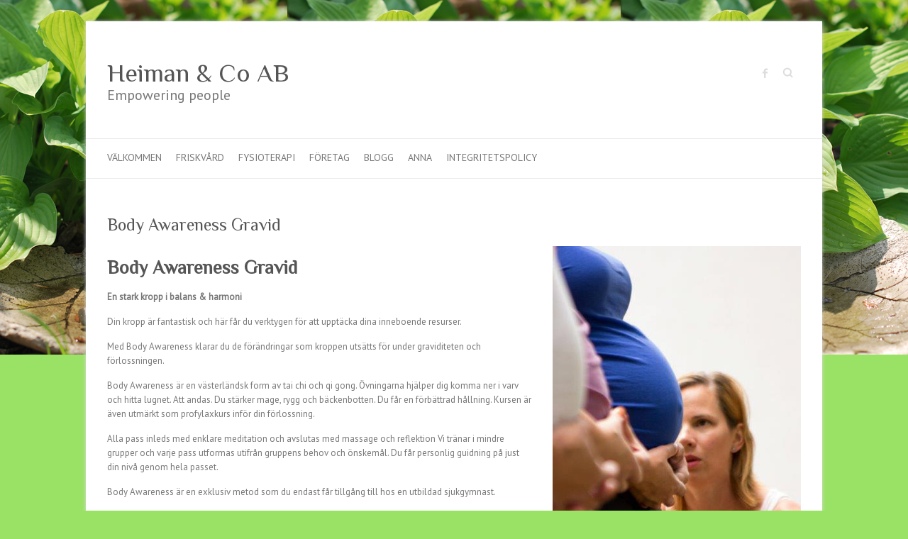

--- FILE ---
content_type: text/html; charset=UTF-8
request_url: http://heimanco.se/friskvard/aktiviteter/body-awareness-gravida/
body_size: 18607
content:

<!DOCTYPE html>
<html lang="sv-SE">
<head>

		<meta charset="UTF-8" />
	<meta name="viewport" content="width=device-width">
	<link rel="profile" href="http://gmpg.org/xfn/11" />
	<link rel="pingback" href="http://heimanco.se/friskvard/xmlrpc.php" />	
<title>Body Awareness Gravid &#8211; Heiman &amp; Co AB</title>
<meta name='robots' content='max-image-preview:large' />
<link rel='dns-prefetch' href='//fonts.googleapis.com' />
<link rel='dns-prefetch' href='//s.w.org' />
<link rel="alternate" type="application/rss+xml" title="Heiman &amp; Co AB &raquo; flöde" href="http://heimanco.se/friskvard/feed/" />
<link rel="alternate" type="application/rss+xml" title="Heiman &amp; Co AB &raquo; kommentarsflöde" href="http://heimanco.se/friskvard/comments/feed/" />
		<script type="text/javascript">
			window._wpemojiSettings = {"baseUrl":"https:\/\/s.w.org\/images\/core\/emoji\/13.1.0\/72x72\/","ext":".png","svgUrl":"https:\/\/s.w.org\/images\/core\/emoji\/13.1.0\/svg\/","svgExt":".svg","source":{"concatemoji":"http:\/\/heimanco.se\/friskvard\/wp-includes\/js\/wp-emoji-release.min.js?ver=5.8.12"}};
			!function(e,a,t){var n,r,o,i=a.createElement("canvas"),p=i.getContext&&i.getContext("2d");function s(e,t){var a=String.fromCharCode;p.clearRect(0,0,i.width,i.height),p.fillText(a.apply(this,e),0,0);e=i.toDataURL();return p.clearRect(0,0,i.width,i.height),p.fillText(a.apply(this,t),0,0),e===i.toDataURL()}function c(e){var t=a.createElement("script");t.src=e,t.defer=t.type="text/javascript",a.getElementsByTagName("head")[0].appendChild(t)}for(o=Array("flag","emoji"),t.supports={everything:!0,everythingExceptFlag:!0},r=0;r<o.length;r++)t.supports[o[r]]=function(e){if(!p||!p.fillText)return!1;switch(p.textBaseline="top",p.font="600 32px Arial",e){case"flag":return s([127987,65039,8205,9895,65039],[127987,65039,8203,9895,65039])?!1:!s([55356,56826,55356,56819],[55356,56826,8203,55356,56819])&&!s([55356,57332,56128,56423,56128,56418,56128,56421,56128,56430,56128,56423,56128,56447],[55356,57332,8203,56128,56423,8203,56128,56418,8203,56128,56421,8203,56128,56430,8203,56128,56423,8203,56128,56447]);case"emoji":return!s([10084,65039,8205,55357,56613],[10084,65039,8203,55357,56613])}return!1}(o[r]),t.supports.everything=t.supports.everything&&t.supports[o[r]],"flag"!==o[r]&&(t.supports.everythingExceptFlag=t.supports.everythingExceptFlag&&t.supports[o[r]]);t.supports.everythingExceptFlag=t.supports.everythingExceptFlag&&!t.supports.flag,t.DOMReady=!1,t.readyCallback=function(){t.DOMReady=!0},t.supports.everything||(n=function(){t.readyCallback()},a.addEventListener?(a.addEventListener("DOMContentLoaded",n,!1),e.addEventListener("load",n,!1)):(e.attachEvent("onload",n),a.attachEvent("onreadystatechange",function(){"complete"===a.readyState&&t.readyCallback()})),(n=t.source||{}).concatemoji?c(n.concatemoji):n.wpemoji&&n.twemoji&&(c(n.twemoji),c(n.wpemoji)))}(window,document,window._wpemojiSettings);
		</script>
		<style type="text/css">
img.wp-smiley,
img.emoji {
	display: inline !important;
	border: none !important;
	box-shadow: none !important;
	height: 1em !important;
	width: 1em !important;
	margin: 0 .07em !important;
	vertical-align: -0.1em !important;
	background: none !important;
	padding: 0 !important;
}
</style>
	<link rel='stylesheet' id='wp-block-library-css'  href='http://heimanco.se/friskvard/wp-includes/css/dist/block-library/style.min.css?ver=5.8.12' type='text/css' media='all' />
<link rel='stylesheet' id='attitude_style-css'  href='http://heimanco.se/friskvard/wp-content/themes/attitude-child/style.css?ver=5.8.12' type='text/css' media='all' />
<link rel='stylesheet' id='attitude-font-awesome-css'  href='http://heimanco.se/friskvard/wp-content/themes/attitude/font-awesome/css/font-awesome.css?ver=5.8.12' type='text/css' media='all' />
<link rel='stylesheet' id='google_fonts-css'  href='//fonts.googleapis.com/css?family=PT+Sans%7CPhilosopher&#038;ver=5.8.12' type='text/css' media='all' />
<link rel='stylesheet' id='upw_theme_standard-css'  href='http://heimanco.se/friskvard/wp-content/plugins/ultimate-posts-widget/css/upw-theme-standard.min.css?ver=5.8.12' type='text/css' media='all' />
<script type='text/javascript' src='http://heimanco.se/friskvard/wp-includes/js/jquery/jquery.min.js?ver=3.6.0' id='jquery-core-js'></script>
<script type='text/javascript' src='http://heimanco.se/friskvard/wp-includes/js/jquery/jquery-migrate.min.js?ver=3.3.2' id='jquery-migrate-js'></script>
<!--[if lt IE 9]>
<script type='text/javascript' src='http://heimanco.se/friskvard/wp-content/themes/attitude/library/js/html5.min.js?ver=3.7.3' id='html5-js'></script>
<![endif]-->
<script type='text/javascript' src='http://heimanco.se/friskvard/wp-content/themes/attitude/library/js/scripts.js?ver=5.8.12' id='attitude-scripts-js'></script>
<script type='text/javascript' src='http://heimanco.se/friskvard/wp-content/themes/attitude/library/js/backtotop.js?ver=5.8.12' id='backtotop-js'></script>
<link rel="https://api.w.org/" href="http://heimanco.se/friskvard/wp-json/" /><link rel="alternate" type="application/json" href="http://heimanco.se/friskvard/wp-json/wp/v2/pages/157" /><link rel="EditURI" type="application/rsd+xml" title="RSD" href="http://heimanco.se/friskvard/xmlrpc.php?rsd" />
<link rel="wlwmanifest" type="application/wlwmanifest+xml" href="http://heimanco.se/friskvard/wp-includes/wlwmanifest.xml" /> 
<link rel="canonical" href="http://heimanco.se/friskvard/aktiviteter/body-awareness-gravida/" />
<link rel='shortlink' href='http://heimanco.se/friskvard/?p=157' />
<link rel="alternate" type="application/json+oembed" href="http://heimanco.se/friskvard/wp-json/oembed/1.0/embed?url=http%3A%2F%2Fheimanco.se%2Ffriskvard%2Faktiviteter%2Fbody-awareness-gravida%2F" />
<link rel="alternate" type="text/xml+oembed" href="http://heimanco.se/friskvard/wp-json/oembed/1.0/embed?url=http%3A%2F%2Fheimanco.se%2Ffriskvard%2Faktiviteter%2Fbody-awareness-gravida%2F&#038;format=xml" />

<link rel="stylesheet" href="http://heimanco.se/friskvard/wp-content/plugins/count-per-day/counter.css" type="text/css" />
<!-- Heiman &amp; Co AB Custom CSS Styles -->
<style type="text/css" media="screen">
#access ul li ul {
	width: 300px;
	}
</style>
<!-- Heiman &amp; Co AB Custom CSS Styles -->
<style type="text/css" media="screen">
body { background-image: none; }
</style>
<style type="text/css">.recentcomments a{display:inline !important;padding:0 !important;margin:0 !important;}</style><style type="text/css" id="custom-background-css">
body.custom-background { background-color: #9ae266; background-image: url("http://heimanco.se/friskvard/wp-content/uploads/2013/06/kontakta_oss.jpg"); background-position: center top; background-size: auto; background-repeat: repeat-x; background-attachment: fixed; }
</style>
	<link rel="icon" href="http://heimanco.se/friskvard/wp-content/uploads/2013/06/HEIMAN-Co-80x80.jpg" sizes="32x32" />
<link rel="icon" href="http://heimanco.se/friskvard/wp-content/uploads/2013/06/HEIMAN-Co-230x230.jpg" sizes="192x192" />
<link rel="apple-touch-icon" href="http://heimanco.se/friskvard/wp-content/uploads/2013/06/HEIMAN-Co-230x230.jpg" />
<meta name="msapplication-TileImage" content="http://heimanco.se/friskvard/wp-content/uploads/2013/06/HEIMAN-Co-300x300.jpg" />

</head>

<body class="page-template-default page page-id-157 page-child parent-pageid-9 custom-background ">
	
	<div class="wrapper">
				<header id="branding" >
				
	<div class="container clearfix">
		<div class="hgroup-wrap clearfix">
			<section class="hgroup-right">
			
			<div class="social-profiles clearfix">
				<ul><li class="facebook"><a href="https://www.facebook.com/heimancofriskvard" title="Heiman &amp; Co AB on Facebook" target="_blank">Heiman &amp; Co AB Facebook</a></li>
			</ul>
			</div><!-- .social-profiles -->	<form action="http://heimanco.se/friskvard/" class="searchform clearfix" method="get">
		<label class="assistive-text" for="s">Search</label>
		<input type="text" placeholder="Search" class="s field" name="s">
	</form><!-- .searchform -->
				<button class="menu-toggle">Responsive Menu</button>
			</section><!-- .hgroup-right -->	
				<hgroup id="site-logo" class="clearfix">
																		<h2 id="site-title"> 
								<a href="http://heimanco.se/friskvard/" title="Heiman &amp; Co AB" rel="home">
									Heiman &amp; Co AB								</a>
							</h2>
														<h2 id="site-description">Empowering people</h2>
																
				</hgroup><!-- #site-logo -->
			
		</div><!-- .hgroup-wrap -->
	</div><!-- .container -->	
		
	<nav id="access" class="clearfix">
					<div class="container clearfix"><ul class="root"><li id="menu-item-119" class="menu-item menu-item-type-post_type menu-item-object-page menu-item-home menu-item-119"><a href="http://heimanco.se/friskvard/">Välkommen</a></li>
<li id="menu-item-122" class="menu-item menu-item-type-post_type menu-item-object-page current-page-ancestor menu-item-has-children menu-item-122"><a href="http://heimanco.se/friskvard/aktiviteter/">Friskvård</a>
<ul class="sub-menu">
	<li id="menu-item-298" class="menu-item menu-item-type-post_type menu-item-object-page menu-item-298"><a href="http://heimanco.se/friskvard/kom-i-gang-grupptraning/">Kom-I-Form Gruppträning</a></li>
	<li id="menu-item-946" class="menu-item menu-item-type-post_type menu-item-object-page menu-item-946"><a href="http://heimanco.se/friskvard/body-awareness-boosta-dig-sjalv/">Body Awareness – Boosta Dig själv</a></li>
	<li id="menu-item-295" class="menu-item menu-item-type-post_type menu-item-object-page menu-item-295"><a href="http://heimanco.se/friskvard/massage/">Massage</a></li>
	<li id="menu-item-845" class="menu-item menu-item-type-post_type menu-item-object-page menu-item-845"><a href="http://heimanco.se/friskvard/stresshantering/">Stresshantering</a></li>
</ul>
</li>
<li id="menu-item-1038" class="menu-item menu-item-type-post_type menu-item-object-page menu-item-1038"><a href="http://heimanco.se/friskvard/fysioterapi/">Fysioterapi</a></li>
<li id="menu-item-339" class="menu-item menu-item-type-post_type menu-item-object-page menu-item-has-children menu-item-339"><a href="http://heimanco.se/friskvard/foretag/">Företag</a>
<ul class="sub-menu">
	<li id="menu-item-1145" class="menu-item menu-item-type-post_type menu-item-object-page menu-item-1145"><a href="http://heimanco.se/friskvard/belastningsergonomi/">Belastningsergonomi</a></li>
	<li id="menu-item-1144" class="menu-item menu-item-type-post_type menu-item-object-page menu-item-1144"><a href="http://heimanco.se/friskvard/arbeta-ratt-vid-bildskarm/">Arbeta rätt vid bildskärm</a></li>
	<li id="menu-item-1169" class="menu-item menu-item-type-post_type menu-item-object-page menu-item-1169"><a href="http://heimanco.se/friskvard/active-meeting/">Active meeting</a></li>
	<li id="menu-item-1167" class="menu-item menu-item-type-post_type menu-item-object-page menu-item-1167"><a href="http://heimanco.se/friskvard/moving-forward-body-awareness/">Moving forward Body Awareness</a></li>
	<li id="menu-item-1168" class="menu-item menu-item-type-post_type menu-item-object-page menu-item-1168"><a href="http://heimanco.se/friskvard/den-livsviktiga-stressen/">Den livsviktiga stressen</a></li>
	<li id="menu-item-880" class="menu-item menu-item-type-post_type menu-item-object-page menu-item-880"><a href="http://heimanco.se/friskvard/forebygga-psykisk-ohalsa/">Förebygga psykisk ohälsa</a></li>
</ul>
</li>
<li id="menu-item-386" class="menu-item menu-item-type-post_type menu-item-object-page menu-item-386"><a href="http://heimanco.se/friskvard/blogg/">Blogg</a></li>
<li id="menu-item-124" class="menu-item menu-item-type-post_type menu-item-object-page menu-item-124"><a href="http://heimanco.se/friskvard/om-oss/">Anna</a></li>
<li id="menu-item-1125" class="menu-item menu-item-type-post_type menu-item-object-page menu-item-privacy-policy menu-item-1125"><a href="http://heimanco.se/friskvard/integritetspolicy/">Integritetspolicy</a></li>
</ul></div><!-- .container -->
					</nav><!-- #access --> 		
				</header>
		
				<div id="main" class="container clearfix">

<div id="container">
	

<div id="content">	<section id="post-157" class="post-157 page type-page status-publish hentry">
		<article>

			
			<header class="entry-header">
    			<h1 class="entry-title">
    				Body Awareness Gravid    			</h1><!-- .entry-title -->
  			</header>

  			
  			
  			<div class="entry-content clearfix">
    			<p><img loading="lazy" class="alignright size-full wp-image-133" src="http://heimanco.se/friskvard/wp-content/uploads/2013/06/basal_kroppskannedom1.jpg" alt="basal_kroppskannedom" width="350" height="700" srcset="http://heimanco.se/friskvard/wp-content/uploads/2013/06/basal_kroppskannedom1.jpg 350w, http://heimanco.se/friskvard/wp-content/uploads/2013/06/basal_kroppskannedom1-150x300.jpg 150w" sizes="(max-width: 350px) 100vw, 350px" /></p>
<h3 style="text-align: left;"><b>Body Awareness Gravid<br />
</b></h3>
<p style="text-align: left;"><b>En stark kropp i balans &amp; harmoni</b></p>
<p class="MsoNormal" style="text-align: left;" align="center">Din kropp är fantastisk och här får du verktygen för att upptäcka dina inneboende resurser.</p>
<p class="MsoNormal" style="text-align: left;" align="center">Med Body Awareness klarar du de förändringar som kroppen utsätts för under graviditeten och förlossningen.</p>
<p class="MsoNormal" style="text-align: left;" align="center">Body Awareness är en västerländsk form av tai chi och qi gong. Övningarna hjälper dig komma ner i varv och hitta lugnet. Att andas. Du stärker mage, rygg och bäckenbotten. Du får en förbättrad hållning. Kursen är även utmärkt som profylaxkurs inför din förlossning.</p>
<p class="MsoNormal" style="margin-right: -5.4pt; text-align: left;" align="center">Alla pass inleds med enklare meditation och avslutas med massage och reflektion Vi tränar i mindre grupper och varje pass utformas utifrån gruppens behov och önskemål. Du får personlig guidning på just din nivå genom hela passet.</p>
<p class="MsoNormal" style="text-align: left;" align="center">Body Awareness är en exklusiv metod som du endast får tillgång till hos en utbildad sjukgymnast. <br style="mso-special-character: line-break;" /> <br style="mso-special-character: line-break;" /> <b style="mso-bidi-font-weight: normal;"></b></p>
<p style="text-align: left;" align="center"><b style="mso-bidi-font-weight: normal;">Att öva Basal Kroppskännedom kan du göra under hela din graviditet. <br style="mso-special-character: line-break;" /> <br style="mso-special-character: line-break;" /> </b></p>
<p style="text-align: left;" align="center"><b style="mso-bidi-font-weight: normal;"><span style="font-size: 16.0pt; font-family: 'Bradley Hand ITC';">Varmt välkommen!</span></b><b style="mso-bidi-font-weight: normal;"></b></p>
<p class="MsoNormal" style="text-align: left;"><b style="mso-bidi-font-weight: normal;"><span style="font-family: 'Bradley Hand ITC';">Sagt om Basal Kroppskännedom för gravida: </span></b>”Det kändes som jag blev ett med kroppen och efter den övningen kände jag mig totalt avslappnad”</p>
<p class="MsoNormal" style="text-align: left;">”Efter ett pass Basal Kroppskännedom för gravida känner jag mig avslappnad och samtidigt pigg och fylld med ny energi”</p>
<p class="MsoNormal" style="text-align: left;">”Jag upplever att jag inte var med på vad som hände under min första förlossning. Den här gången vill jag vara mer närvarande. Den här kursen ger mig den möjligheten.”</p>
<p class="MsoNormal" style="text-align: left;">&#8221;Kursen har överträffat mina förväntningar. I början kändes det som att den inte gav så mycket men förändringarna som övningarna åstadkom smög sig på och nu känns det snarare som att jag fått ut mycket mer än jag trodde. Jag är mycket positiv och kommer verkligen rekommendera den här kursen till andra gravida&#8221;</p>
<blockquote><p><strong>Nästa kurs startar:<br />
</strong></p>
<p>Tid:<br />
Datum: Nya datum kommer till hösten<br />
Datum:<br />
Pris:<br />
Plats: <strong>Löddeköpinge</strong></p></blockquote>
<p style="text-align: center;">För att anmäla dig, <a href="http://www.heimanco.se/friskvard/anmalan/">klicka här</a>.</p>
<p>&nbsp;</p>
<p style="text-align: center;"><img loading="lazy" class="aligncenter size-full wp-image-136" style="margin-top: 20px; margin-bottom: 20px;" src="http://heimanco.se/friskvard/wp-content/uploads/2013/06/aktiviteter.jpg" alt="aktiviteter" width="970" height="320" srcset="http://heimanco.se/friskvard/wp-content/uploads/2013/06/aktiviteter.jpg 970w, http://heimanco.se/friskvard/wp-content/uploads/2013/06/aktiviteter-300x98.jpg 300w" sizes="(max-width: 970px) 100vw, 970px" /></p>
    			  			</div>

  			
<div id="comments" class="comments-area">

	
	
	
</div><!-- #comments .comments-area -->
		</article>
	</section>
</div><!-- #content --></div><!-- #container -->


	   </div><!-- #main -->

	   
	   	
	   
	   <footer id="colophon" class="clearfix">
			

		<div class="widget-wrap">
			<div class="container">
				<div class="widget-area clearfix">
								</div><!-- .widget-area -->
			</div><!-- .container -->
		</div><!-- .widget-wrap -->
		
<div id="site-generator" class="clearfix">
				<div class="container">
			<div class="social-profiles clearfix">
				<ul><li class="facebook"><a href="https://www.facebook.com/heimancofriskvard" title="Heiman &amp; Co AB on Facebook" target="_blank">Heiman &amp; Co AB Facebook</a></li>
			</ul>
			</div><!-- .social-profiles --><div class="copyright">Copyright &copy; <a href ="http://heimanco.se/friskvard">Heiman & Co AB - Friskvård</a>. Webb av <a href="http://www.watchem.se" target ="_blank">Jinny Balogh</a>. Foton av <a href="http://mariahallinfoto.com" target ="_blank">Maria Hallin</a> och Anna Heiman.</div><!-- .copyright --></div><!-- .container -->
			</div><!-- #site-generator --><div class="back-to-top"><a href="#branding"></a></div>		</footer>
	   
			

	</div><!-- .wrapper -->

	 

<script type='text/javascript' id='hugeit-custom-js-js-extra'>
/* <![CDATA[ */
var lightbox_type = [""];
var ajaxUrl = "http:\/\/heimanco.se\/friskvard\/wp-admin\/admin-ajax.php";
/* ]]> */
</script>
<script type='text/javascript' src='http://heimanco.se/friskvard/wp-content/plugins/lightbox/js/frontend/custom.js?ver=1.0' id='hugeit-custom-js-js'></script>
<script type='text/javascript' src='http://heimanco.se/friskvard/wp-includes/js/wp-embed.min.js?ver=5.8.12' id='wp-embed-js'></script>

</body>
</html>

--- FILE ---
content_type: text/css
request_url: http://heimanco.se/friskvard/wp-content/themes/attitude-child/style.css?ver=5.8.12
body_size: 1214
content:
/*
Theme Name: Attitude Child Theme
Author: Jinny Balogh
Template: attitude
*/


/*--------------------------
	Importera stilmall
----------------------------*/

@import url("../attitude/style.css");



/*--------------------------
	Underrubrik - header
----------------------------*/

#site-description {
	font-size:20px;
	}


/*--------------------------
	Slider
----------------------------*/

.featured-text {
display: none;
	}

.slider-cycle {
    pointer-events: none;
    cursor: none;
	}


/*--------------------------
	Kontaktformulär
----------------------------*/

#cntctfrm_contact_form input.text, #cntctfrm_contact_form textarea {
	border:1px solid #bbbbbb;
	}

.wpcf7 input.wpcf7-text {
	width: 350px!important;
	border: 1px solid #888!important;
	}

.wpcf7 input.wpcf7-textarea {
	width: 350px!important;
	border: 1px solid #888!important;
	}

.wpcf7 select.wpcf7-form-control.wpcf7-select {
	width: 350px!important;
	border: 1px solid #888!important;
	}


/*--------------------------
	Tabeller
----------------------------*/

.entry-content table, .comment-content table, .entry-content td, .comment-content td {
	border: 0;
	}